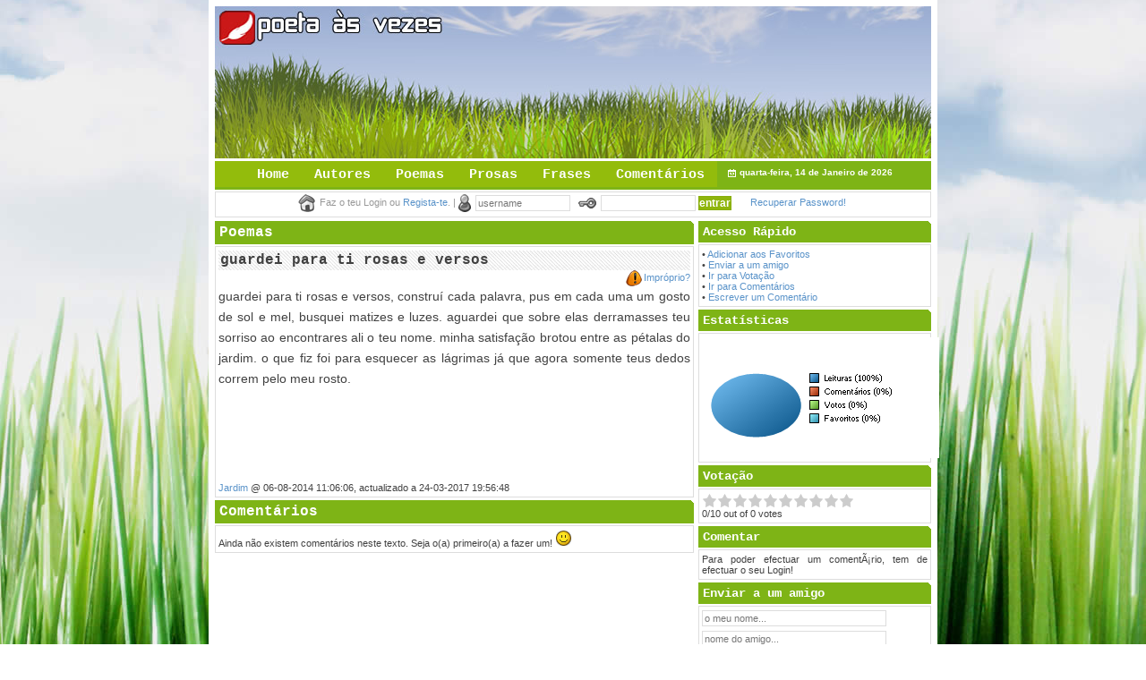

--- FILE ---
content_type: text/html; charset=utf-8
request_url: https://www.poetaasvezes.net/guardei-para-ti-rosas-e-versos-W5614.aspx
body_size: 25932
content:


<!DOCTYPE html PUBLIC "-//W3C//DTD XHTML 1.0 Transitional//EN" "http://www.w3.org/TR/xhtml1/DTD/xhtml1-transitional.dtd">

<html xmlns="http://www.w3.org/1999/xhtml" xml:lang="pt" lang="pt">
<head><title>
	guardei para ti rosas e versos | POETA Ã€S VEZES
</title><meta http-equiv="content-language" content="pt" /><meta http-equiv="content-type" content="text/html; charset=iso-8859-1" /><meta http-equiv="keywords" content="poesia, poemas, poema, pensamentos, poetas, poeta as vezes, poeta às vezes, prosas, prosa, frases, frase" /><meta http-equiv="description" content="Poesia é a arte de saber pintar por palavras o quadro do Mundo: poeta às vezes, um site de poesia, prosas, e frases de todos, para todos. Junte-se a nós!" /><meta http-equiv="robots" content="all" /><meta name="google-site-verification" content="sqEELEuq7cX7FBC_yr7tYbbYlmXBxP53RMUcbGnh9Kk" />
    <!-- no cache headers -->
    <meta http-equiv="Pragma" content="no-cache" /><meta http-equiv="Expires" content="-1" /><meta http-equiv="Cache-Control" content="no-cache" />
    <!-- end no cache headers --> 
    <link rel="shortcut icon" href="/favicon.ico" /><link rel="alternate" type="application/rss+xml" title="POETA ÀS VEZES RSS Feed" href="RSS.ashx" />
<script type="text/javascript" language="javascript">
    var oEditor; var ScrollBrowserOffset;
    function FCKeditor_OnComplete(editorInstance)
    {
        oEditor = FCKeditorAPI.GetInstance(editorInstance.Name);
    }
    
    function QuoteComment(CommentID, Author)
    {
        if(oEditor == null) 
        {            
            window.alert('Para poder efectuar um comentário, tem de efectuar o seu Login!');
            return;
        }
        var comment = document.getElementById(CommentID).innerHTML;
        oEditor.InsertHtml('[quote]<div class="BlockquoteContent">' + comment + '</div><div class="BlockquoteAuthor">' + Author + '</div>[/quote]');
        oEditor.Focus();
    }
    
    function CleanComment()
    {
        oEditor.StartEditor();
        oEditor.Focus();
    }
    
    function FocusEditor()
    {
        if(oEditor != null)
        {
            var objDiv = document.getElementById("CommentDiv");
            window.scroll(0, findYPos(objDiv));        
            oEditor.Focus();
        }
        else
            window.alert('Para poder efectuar um comentário, tem de efectuar o seu Login!');
    }
    function ScrollToComments()
    {  
        var objDiv = document.getElementById("divComments");
        window.scroll(0, findYPos(objDiv));        
    }
    function ScrollToVotes()
    {
        var objDiv = document.getElementById("VoteDiv");
        window.scroll(0, findYPos(objDiv));            
    }
    function ScrollToSendToFriend()
    {  
        var objDiv = document.getElementById("SendToFriendBox");
        window.scroll(0, findYPos(objDiv));        
    }    
    function ScrollToCommentID()
    {
        var Request = new Object();
        Request.QueryString = parseQueryString();
        
        var objDiv = document.getElementById('C' + Request.QueryString["c"]);
        
        if(objDiv != null)
            window.scroll(0, findYPos(objDiv) + ScrollBrowserOffset); 
    }    
    function VoteWork(idWork, RateValue)
    {
        if(oEditor == null) 
        {            
            window.alert('Para poder efectuar um comentário, tem de efectuar o seu Login!');
            return;
        }
        VoteWork2(idWork, RateValue);
    }
      
    function OnPageLoad()
    {   
        ScrollBrowserOffset = 0;        
        if(BrowserDetect.browser == 'Firefox') ScrollBrowserOffset = -70.0;
        ScrollToCommentID();
    }     
</script>


<script type="text/javascript" language="javascript" src="/websources/jscript.js"></script><script type="text/javascript" language="javascript" src="/websources/spam-bot-protector.js"></script><script type="text/javascript" language="javascript" src="/websources/previewbubble.js"></script><script type="text/javascript" language="javascript" src="/websources/prototype.js"></script><script type="text/javascript" language="javascript" src="/websources/scriptaculous.js?load=effects"></script><script type="text/javascript" language="javascript" src="/websources/starbox.js"></script><script type="text/javascript" language="javascript" src="/websources/HtmlProtector.js"></script><link rel="stylesheet" type="text/css" href="/websources/Starbox.css" /><link href="App_Themes/Outdoor/StyleSheet.css" type="text/css" rel="stylesheet" /></head>
<body id="ctl00_MasterPageBodyTag" onload="OnPageLoad()">
    <div id="fb-root"></div> 
    <script src="http://connect.facebook.net/pt_PT/all.js" type="text/javascript"></script>  
    <script type="text/javascript">
        FB.init({ status: true, cookie: true, xfbml: true });
    </script>
    <a id="TopPage"></a>
    <form name="aspnetForm" method="post" action="/guardei-para-ti-rosas-e-versos-W5614.aspx" id="aspnetForm">
<div>
<input type="hidden" name="__EVENTTARGET" id="__EVENTTARGET" value="" />
<input type="hidden" name="__EVENTARGUMENT" id="__EVENTARGUMENT" value="" />
<input type="hidden" name="__VIEWSTATE" id="__VIEWSTATE" value="/[base64]/[base64]" />
</div>

<script type="text/javascript">
//<![CDATA[
var theForm = document.forms['aspnetForm'];
if (!theForm) {
    theForm = document.aspnetForm;
}
function __doPostBack(eventTarget, eventArgument) {
    if (!theForm.onsubmit || (theForm.onsubmit() != false)) {
        theForm.__EVENTTARGET.value = eventTarget;
        theForm.__EVENTARGUMENT.value = eventArgument;
        theForm.submit();
    }
}
//]]>
</script>


<script src="/WebResource.axd?d=Su-A6qFbcNUBJuHsdGHk4mU3zaDxjVPkowtgEocvI6Ns_aeuPKS3z4CL0KSPHKkSZKxpOqbhSE1WseHdFW-pFUyWpgA1&amp;t=638250672092864286" type="text/javascript"></script>


<script src="/ScriptResource.axd?d=H9vTr-sy7AlmBOucS61NEr868bScCFZ6AE59sMmFLvjFebd3C68aQSOxsqIQbWXdE476qt2-6FK51CRn0FKNTSfmYQA4DFgNNPcNIF0NDpokEmlyNvX2B8GjwGOt5-CzsZHRNqdVXiHHej5SrCEbwUgMTWQ1&amp;t=3f4a792d" type="text/javascript"></script>
<script src="/ScriptResource.axd?d=sKlivG12FepCCS7F1Ccg2gf-PzfaStmwUo-2POX9YCdpMf0fxhgA_6toyrSlrtL-wuU87-aw-m_qRqAOnH0ihkaM8bBmTW7eKMp0opVmYr_zWf16j3KFzxEwNBmqCHTAQM9VjMkk29AJbbFmHsWiy6hDvvv5uWoiieTspGy_81TXM6rt0&amp;t=3f4a792d" type="text/javascript"></script>
<script src="websources/WebServiceMethods.js" type="text/javascript"></script>
<script src="websources/WebServices.asmx/js" type="text/javascript"></script>
<div>

	<input type="hidden" name="__VIEWSTATEGENERATOR" id="__VIEWSTATEGENERATOR" value="EA7A0EB9" />
</div>
        <script type="text/javascript">
//<![CDATA[
Sys.WebForms.PageRequestManager._initialize('ctl00$MasterScriptManager', document.getElementById('aspnetForm'));
Sys.WebForms.PageRequestManager.getInstance()._updateControls(['tctl00$mainContent$UpdatePanel1'], [], [], 90);
//]]>
</script>
    
        
        <script type="text/javascript" language="javascript">
            Sys.WebForms.PageRequestManager.getInstance().add_endRequest(EndRequestHandler);
            function EndRequestHandler(sender, args)
            {
               if (args.get_error() != undefined && args.get_error().httpStatusCode == '500')
               {
                   var errorMessage = args.get_error().message
                   args.set_errorHandled(true);                   
                   //$get('AlertMessage').innerHTML = '"' + errorMessage + '" ' + 'Please try again.';
                   //window.alert(errorMessage);
               }

            }
        </script>       
        
        <div id="wrap">
            <div id="header"><!-- header :: begin -->
	            <a id="ctl00_lnkHome" title="Home" href="Default.aspx"><img id="ctl00_headerImage" src="App_Themes/Outdoor/Images/header.jpg" alt="" style="border-width:0px;" /></a>
	        </div><!-- header :: end -->
	        	        
  	        <div id="menu"><!-- menu :: begin -->
                <ul>
                    <li>&nbsp;</li>
                    <li id="ctl00_liHome">
                        <a id="ctl00_mbHome" title="Home" href="Default.aspx">Home</a>
                    </li>
                    <li id="ctl00_liAutores">
                        <a id="ctl00_mbAutores" title="Autores" href="Autores.aspx">Autores</a>
                    </li>
                    <li id="ctl00_liPoemas">
                        <a id="ctl00_mbPoemas" title="Poemas" href="Poemas.aspx">Poemas</a>
                    </li>
                    <li id="ctl00_liProsas">
                        <a id="ctl00_mbProsas" title="Prosas" href="Prosas.aspx">Prosas</a>
                    </li>
                    <li id="ctl00_liFrases">
                        <a id="ctl00_mbFrases" title="Frases" href="Frases.aspx">Frases</a>
                    </li>
                    <li id="ctl00_liComentarios">
                        <a id="ctl00_mbComentarios" title="Comentários" href="Comentarios.aspx">Comentários</a>
                    </li>
                    <!--<li id="ctl00_liForum">
                        <a id="ctl00_mbForum" title="Fórum" href="Forum.aspx">Fórum</a>
                    </li>-->	
                    <li class="menu_data">
                        <img id="ctl00_IcnDate" class="Icn" src="App_Themes/Outdoor/Images/icn-date.gif" alt="" style="border-width:0px;" />
                        quarta-feira, 14 de Janeiro de 2026
                    </li>
                </ul>
	        </div><!-- menu :: end -->	
	        
	        <!-- login -->
            <div id="login" class="login" onmouseout="javascript:this.className='login';" onmouseover="javascript:this.className='loginHover';"> 
                <div id="ctl00_PanelLoginFalse">
	
                    <img id="ctl00_IcnHome" class="Icn" src="App_Themes/Outdoor/Images/icn-home.gif" alt="" style="border-width:0px;" />
                    Faz o teu Login ou <a id="ctl00_lnkRegister" title="Regista-te" href="Registar.aspx">Regista-te</a>. | 
                    <img id="ctl00_IcnUserRegister" class="Icn" src="App_Themes/Outdoor/Images/icn-user.gif" alt="" style="border-width:0px;" /> <input name="ctl00$txtUsername" type="text" value="username" id="ctl00_txtUsername" title="username" class="textbox" onclick="this.focus();" onfocus="if(this.value == 'username' || this.value == 'LOGIN ERRADO') this.value='';" />
                    &nbsp;&nbsp;<img id="ctl00_IcnUserPassword" class="Icn" src="App_Themes/Outdoor/Images/icn-password.gif" alt="" style="border-width:0px;" /> <input name="ctl00$txtPassword" type="password" id="ctl00_txtPassword" title="password" class="textbox" onclick="this.focus();" />
                    <input type="submit" name="ctl00$btnLogin" value="entrar" id="ctl00_btnLogin" title="entrar" class="button" />&nbsp;&nbsp;&nbsp;&nbsp;&nbsp;&nbsp;&nbsp;<a href="/Password.aspx" title="Recuperar Password" >Recuperar Password!</a>
                
</div> 
                                 
            </div>		        
	        
	        
    
    
    <!-- :::::::::::::::::::::::::::::::::::::::::::::::::::::::::::::::::::::::::::::::::::::::::::::::::::: -->
    
    <div id="ctl00_mainContent_PanelWorksShow">
	
        <div id="main"><!-- main :: begin -->
        
            <div class="ContentTitle">Poemas</div>
            <div class="Content" onmouseout="javascript:this.className='Content';" onmouseover="javascript:this.className='ContentHover';">                   
                <div class="ContentTitleSub">guardei para ti rosas e versos</div>
                <div style="text-align:right;">
                    
                    <img src="/picture_library/icn-warning.gif" alt="" title="Aviso!" class="Icn" /><a id="ctl00_mainContent_lnkWorkWarning" title="Relatório de Trabalho Impróprio" href="Contactos.aspx?w=5614">Impróprio?</a>
                </div>                
                <div class="WorkText">
                    
                        guardei para ti rosas e versos, construí cada palavra, pus em cada uma um gosto de sol e mel, busquei matizes e luzes. aguardei que sobre elas derramasses teu sorriso ao encontrares ali o teu nome. minha satisfação brotou entre as pétalas do jardim. o que fiz foi para esquecer as lágrimas já que agora somente teus dedos correm pelo meu rosto.<br/><br/><br/><br/><br/>
                    
                </div>
                <div>&nbsp;</div>
                <div><a href=" /Jardim.aspx" title="Ver Perfil" >Jardim</a> @ 06-08-2014 11:06:06, actualizado a 24-03-2017 19:56:48</div>
            </div>           
            
            <div id="divComments" class="ContentTitle">Comentários</div>
            <div class="Content" onmouseout="javascript:this.className='Content';" onmouseover="javascript:this.className='ContentHover';">                     
                <div id="ctl00_mainContent_UpdatePanel1">
		                  
	</div>              
                                        
                                <table>                                  
                            </table>
                        <div></div>            
                        Ainda n&atilde;o existem coment&aacute;rios neste texto. Seja o(a) primeiro(a) a fazer um! <img src="/picture_library/smiles/smiley-smile.gif" alt="" title="" />
                   
                <div id="ctl00_mainContent_UpdateProgress1" style="display:none;">
		
                        <div><img src="picture_library/icn-loading1.gif" class="Icn" alt="loading..." />A processar...</div>
                    
	</div>               
            </div>
        </div><!-- main :: end -->
        
        <div id="sidebar"><!-- sidebar :: begin -->
            <div class="ContentTitle2">Acesso Rápido</div>
            <div class="Content" onmouseout="javascript:this.className='Content';" onmouseover="javascript:this.className='ContentHover';">                                      
                <div id="ctl00_mainContent_PanelAddWorkToFavorite">
		
                    &#8226; <span class="Link" onmouseout="javascript:this.className='Link';" onmouseover="javascript:this.className='LinkOver';" onclick="AddWorkToFavorites('5614', 'AddWorkToFavoritesStatus');" title="Adicionar aos Favoritos">Adicionar aos Favoritos</span> <span id="AddWorkToFavoritesStatus"></span>
                
	</div>                
                <div>&#8226; <span class="Link" onmouseout="javascript:this.className='Link';" onmouseover="javascript:this.className='LinkOver';" onclick="ScrollToSendToFriend();" title="Enviar a um amigo">Enviar a um amigo</span></div>
                <div>&#8226; <span class="Link" onmouseout="javascript:this.className='Link';" onmouseover="javascript:this.className='LinkOver';" onclick="ScrollToVotes();" title="Ir para Votação">Ir para Votação</span> </div>
                <div>&#8226; <span class="Link" onmouseout="javascript:this.className='Link';" onmouseover="javascript:this.className='LinkOver';" onclick="ScrollToComments();" title="Ir para Comentários">Ir para Comentários</span></div>
                <div>&#8226; <span class="Link" onmouseout="javascript:this.className='Link';" onmouseover="javascript:this.className='LinkOver';" onclick="FocusEditor();" title="Escrever um Comentário">Escrever um Comentário</span></div>                       
            </div>
            
            <div class="ContentTitle2">Estatísticas</div>
            <div class="Content" onmouseout="javascript:this.className='Content';" onmouseover="javascript:this.className='ContentHover';">                                      
                <div id="ctl00_mainContent_PanelChart">
		<img src='webchart_image_processor.aspx?id=f9ea1014-2bde-4408-b89a-3ccdc96c8e12' border='0'></img><br>
	</div>                
            </div>       
            
            <div id="VoteDiv" class="ContentTitle2">Votação</div>
            <div class="Content" onmouseout="javascript:this.className='Content';" onmouseover="javascript:this.className='ContentHover';">                                      
                <span id="divStarbox"></span><script language="javascript" type="text/javascript">new Starbox('divStarbox', 0, { rated: 0, rerate: false, max: 10, stars: 10, buttons: 20, total: 0, indicator: '#{average}/#{max} out of #{total} votes', ghosting: true, onRate: function(element, info) { VoteWork(5614, info.rated.toFixed(2)); var indicator = element.down('.indicator'); var restore = indicator.innerHTML; indicator.update('You rated ' + info.rated.toFixed(2)); window.setTimeout(function() { indicator.update(restore) }, 3000); new Effect.Highlight(indicator); } });</script>               
            </div>                  
            
            <div id="CommentDiv" class="ContentTitle2">Comentar</div>
            <div class="Content" onmouseout="javascript:this.className='Content';" onmouseover="javascript:this.className='ContentHover';">                                      
                Para poder efectuar um comentÃ¡rio, tem de efectuar o seu Login!
                
            </div>         
            
            <div id="SendToFriendBox" class="ContentTitle2">Enviar a um amigo</div>
            <div class="Content" onmouseout="javascript:this.className='Content';" onmouseover="javascript:this.className='ContentHover';">                                      
                <div style="margin-bottom:5px;"><input id="txtMyName" class="text" type="text" onclick="if(this.value == 'o meu nome...') this.value = ''; this.focus();" value="o meu nome..." /></div>
                <div style="margin-bottom:5px;"><input id="txtFriendName" class="text" type="text" onclick="if(this.value == 'nome do amigo...') this.value = ''; this.focus();" value="nome do amigo..." /></div>
                <div style="margin-bottom:5px;"><input id="txtFriendEmail" class="text" type="text" onclick="if(this.value == 'e-mail do amigo...') this.value = ''; this.focus();" value="e-mail do amigo..." /></div>
                <div style="margin-bottom:5px;"><input type="button" onclick="SendWorkToFriend('5614', document.getElementById('txtMyName').value, document.getElementById('txtFriendName').value, document.getElementById('txtFriendEmail').value, 'SendToFriendStatus');" class="button" value="Enviar" title="Enviar" /> <span id="SendToFriendStatus"></span></div>
            </div>                   
        </div><!-- sidebar :: end -->    
    
</div> 

	        
	        <!-- footer -->
	        <div id="footer">
                <img src="picture_library/spacer.gif" width="1" height="1" alt="" />	            
	            <div class="footerOptions">
                    <img id="ctl00_IcnBack" title="Retroceder" class="Icn" src="App_Themes/Outdoor/Images/icn-back.gif" alt="" style="border-width:0px;" />&nbsp;<a id="ctl00_lnkBack" title="RETROCEDER" href="javascript:history.back();">RETROCEDER</a>&nbsp;
                    <img id="ctl00_IcnPrint" title="Imprimir" class="Icn" src="App_Themes/Outdoor/Images/icn-print.gif" alt="" style="border-width:0px;" />&nbsp;<a id="ctl00_lnkPrint" title="IMPRIMIR" href="javascript:window.print();">IMPRIMIR</a>&nbsp;
                    <img id="ctl00_IcnTop" title="Topo" class="Icn" src="App_Themes/Outdoor/Images/icn-top.gif" alt="" style="border-width:0px;" />&nbsp;<span onclick="ScrollToTop();" class="Link" onmouseout="javascript:this.className='Link';" onmouseover="javascript:this.className='LinkOver';" title="TOPO">TOPO</span>&nbsp;
                </div>
	            <div class="footerAbout">poeta &agrave;s vezes: 
                    <a id="ctl00_lnkProject" title="projecto" href="Projecto.aspx">projecto</a> | 
                    <a id="ctl00_lnkSkins" title="skins" href="Skins.aspx">skins</a> | 
                    <a id="ctl00_lnkContacts" title="contactos" href="Contactos.aspx">contactos</a> |
                    <a id="ctl00_lnkHelp" title="ajuda" href="Ajuda.aspx">ajuda</a><a href="#"></a> |
                    <a id="ctl00_lnkPolicyPrivacy" title="política de privacidade" href="PoliticaDePrivacidade.aspx">política de privacidade</a>                    
                    <!-- Begin Motigo Webstats counter code -->
					
					<!-- End Motigo Webstats counter code -->
                </div>
	            <div>
                    &copy; Copyright 2002 - 2026. Todos os Direitos sobre os Textos Reservados aos Autores.  
                    <div>Esta página demorou 0,203 segundos a ser gerada.</div>
                </div>
	        </div>                	        
        </div>
        
        <div style="background-color:#FFFFFF;" id="AlertMessage"></div>       
        
    

<script type="text/javascript">
//<![CDATA[
Sys.Application.initialize();
Sys.Application.add_init(function() {
    $create(Sys.UI._UpdateProgress, {"associatedUpdatePanelId":"ctl00_mainContent_UpdatePanel1","displayAfter":500,"dynamicLayout":true}, null, null, $get("ctl00_mainContent_UpdateProgress1"));
});
//]]>
</script>
</form>
    <script type="text/javascript">
        var gaJsHost = (("https:" == document.location.protocol) ? "https://ssl." : "http://www.");
        document.write(unescape("%3Cscript src='" + gaJsHost + "google-analytics.com/ga.js' type='text/javascript'%3E%3C/script%3E"));
    </script>
    <script type="text/javascript">
        var pageTracker = _gat._getTracker("UA-836554-1");
        pageTracker._initData();
        pageTracker._trackPageview();
    </script>     
     
</body>
</html>


--- FILE ---
content_type: text/css
request_url: https://www.poetaasvezes.net/websources/Starbox.css
body_size: 1219
content:
/* Starbox.css 
   Part of http://www.nickstakenburg.com/projects/starbox/
*/

.starbox .stars { background: #cccccc; }
.starbox .rated .stars { background: #dcdcdc; }
.starbox .rated .hover .stars { background: #cccccc; }
.starbox .colorbar { background: #1e90ff; }
.starbox .hover .colorbar { background: #ffcc1c; }
.starbox .rated .colorbar { background: #64b2ff; }
.starbox .rated .hover .colorbar { background: #1e90ff; }
.starbox .ghost { background: #a1a1a1; }
.starbox .indicator { clear: both; }

.starbox .dotted .stars,
.starbox .dotted .hover .stars,
.starbox .dotted .rated .stars, 
.starbox .dotted .rated .hover .stars { background: url(ImagesStarbox/starbox/background_dotted.gif) top left repeat-x; }
.starbox .dotted .colorbar,
.starbox .dotted .hover .colorbar,
.starbox .dotted .rated .colorbar, 
.starbox .dotted .rated .hover .colorbar { background: #000000; }
.starbox .dotted .ghost { background: #666666; }

.starbox .pointy .colorbar { background: #ffcc1c; }
.starbox .pointy .hover .colorbar { background: #ff9231; }

.starbox .inverse .stars { float: right; }
.starbox .inverse .indicator { clear: both; display: block; text-align: right; }

--- FILE ---
content_type: text/css
request_url: https://www.poetaasvezes.net/App_Themes/Outdoor/StyleSheet.css
body_size: 7288
content:
/********************************************
   HTML GENERAL ELEMENTS
********************************************/
body
{
    padding: 0px 0px 0px 0px; margin: 0px 0px 0px 0px;  
    background: #FFFFFF url(Images/background.jpg) bottom center repeat-y fixed;
}
code 
{
  	margin: 5px 0; padding: 10px; text-align: left; display: block; overflow: auto;  
  	/* white-space: pre; */ border: 1px solid #F4F3EC; background: #FAFAE7;  
}
acronym { cursor: help; border-bottom: 1px dashed #777; }
blockquote { }
img { padding: 0px; border:0px; }
img.float-right { margin: 2px 0px 2px 2px; float:right;}
img.float-left { margin: 2px 2px 2px 0px; float:left;}

table {	border-collapse: collapse; margin: 0px; width:100%; }
th strong {color: #fff; }
th { padding:2px; background-color:#D1CEC1; }
td, th { padding:2px; border-left: 1px solid #fff; border-bottom: 1px solid #fff; text-align:left; vertical-align:top;}
td.first, th.first { border-left: 0px; }
tr.row-a {background: #F5F5F5; }
tr.row-b {background: #EFEFEF; }
tr.row-c {background: #FFFFFF; font-weight:bold; }

/********************************************
   FONTS
********************************************/
body, html {font-family: "Trebuchet MS", Arial, Tahoma, Verdana;}
body, html {font-size:11px; }

#menu { font-family:"Courier New", Courier, monospace; font-size:15px; font-weight:bold;}
#menu li.menu_data {font-size:10px; font-family: "Trebuchet MS", Arial, Tahoma, Verdana;}

code { font: 500 1em/1.5em 'Lucida Console', 'courier new', monospace; }
blockquote{font: bold 1.3em/1.5em 'Trebuchet MS', Tahoma, Sans-serif; }
input, textarea, select, option {font: normal 1em Verdana, sans-serif; }
input.button {font: bold 12px Arial, Sans-serif;}

.ContentTitle, .ContentTitle2 {font-family:"Courier New", Courier, Verdana; }
.ContentTitle {font-size:16px; font-weight:bold;}
.ContentTitle2 {font-size:14px; font-weight:bold;}
.ContentTitleSub, .ContentTitleSub2 {font-family:"Courier New", Courier, monospace; font-weight:bold; }
.ContentTitleSub {font-size:16px;}
.ContentTitleSub2 {font-size:12px;}

.WorkText { font-size:14px; line-height:23px;}

/********************************************
   LINKS
********************************************/
a, a:visited, a:hover, .Link, .LinkOver {background: inherit; cursor:pointer;}
a, a:visited, .Link { color: #5A93C9; text-decoration: none; }
a:hover, .LinkOver { color: #88ac0b; text-decoration: underline; }

/********************************************
   LAYOUT - CONTENT
********************************************/
.Avatar{ border: dashed 0px #9F9F9F; width: 80px; height: 80px; }
.Icn {vertical-align:middle;width:auto; height:auto; margin-right:2px;}
.IcnRegister {color:#5A93C9; font-size:12px; margin-left:1px;}

/* Blockquote */
.Blockquote {background-color:#F5F5F5;}
.BlockquoteContent {background-color:#F5F5F5;}
.BlockquoteAuthor {background-color:#F5F5F5;}

/* Article */
.Content{}
.Content, .ContentHover
{
    text-align:justify;	font-weight:normal; padding: 4px 3px 4px 3px; margin-bottom:3px;
}
.Content         {border: 1px solid #DDDDDD; color: #414141;}
.ContentHover    {border: 1px solid #7EB416; color: #414141;}
.ContentTitle, .ContentTitle2 
{ 
    background-color: #7EB416; background-image: url(Images/icn-corner.gif); background-position: top right;
    background-repeat:no-repeat; color:#FFFFFF; padding: 4px 3px 4px 5px; margin-bottom:2px; 
}
.ContentTitleSub
{
	color: #414141;	font-weight:bold; background-image:url(Images/bg-subtitle.jpg);
	padding: 2px 2px 2px 2px; display:block; 
}
.ContentTitleSub2 
{
	color: #414141;	font-weight:bold; background-image:url(Images/bg-subtitle.jpg);
	padding: 2px 2px 2px 2px; display:block; 
}

/********************************************
   LAYOUT - FORM ELEMENTS
********************************************/
label {	display:block; font-weight:bold; margin:5px 0; }
input { width:200px; }
textarea { width:350px; height:100px; display:block;}
input, textarea, select, checkbox{ border:1px solid #DDDDDD; color:#777; vertical-align:middle; padding:2px;}
input.button 
{ 
    margin:0; color: #FFFFFF; cursor:pointer; padding:0px; width:auto;
    background: #8EB50C; border: 1px solid #88AD0C; vertical-align:middle;
}
input.checkbox, input.radio { width:auto; border: 0px;}

input.textbox1 { width:184px;}
.friend input.text { width: 200px; margin-left:5px; margin-bottom:2px; }
#login input { width: 100px; }
#login input.button { width:auto; }
#register input { width: 170px; }
#register textarea { width:220px; height:40px;}
#register input.button { width:350px; }
#register .ValidatorInput{font-size:15px; }
#register .captcha input {width:80px; margin-top:5px;}

/********************************************
   LAYOUT - PAGES
********************************************/
#wrap
{
    background-color: #FFFFFF; margin: 0px auto 0px auto; padding: 7px;
}

#wrap, #mainAlone { width: 800px; }
#main { width: 535px; }
#sidebar { width: 260px; }

#main, #mainAlone { float: left; display: inline; position: relative; }

#sidebar { float: right; position: relative; }

#header { height: 170px; margin-bottom: 2px; }

/* login :: begin */
.login, .loginHover { margin: 2px 0px 4px 0px; padding: 2px 5px 5px 2px; position:relative; text-align:center;}
.login { border: 1px solid #DDDDDD; color: #999999;}
.loginHover{ border: 1px solid #7EB416; color: #414141; }
/* login :: end */

/* menu :: begin */
#menu, #menu li.menu_data { background: #7EB416; }
#menu { border-bottom-color: #7EB416; }
#menu
{
    clear: both; width: 100%; height: 30px; margin: 3px 0px 2px 0px;
    border-bottom-width: 2px; border-bottom-style: solid;
}
#menu ul { margin: 0; padding: 0; list-style: none; }
#menu li { background: #93BC0C; padding: 7px 12px 5px 12px; float: left; }
#menu, #menu li.menu_data, #menu li, #menu li a { color: #FFFFFF; } /* item inactivo */
#menu li.active, #menu li.active a, #menu li.active a:hover /* item activo */
{
    background: #8EB61F url(Images/menu-arrow.gif) no-repeat center top;
    color: #FFFFFF; font-weight: bold; padding: 7px 2px 5px 2px;
}
#menu li a { font-weight: bold; background:inherit; text-decoration: none; padding: 2px; }
#menu li a:hover  /* item com o rato por cima */
{
    color: #FFFFFF; background: #8EB61F; padding: 2px;
}
#menu img { float: left; margin: 2px 4px 0px 0px; }
/* menu :: end */

/* footer :: begin */
#footer
{
    clear: both; border-top-style: solid; border-top-width: 0px; border-top-color: #CCCCCC;
    text-align: center; padding-bottom: 10px; display: block;
}
.footerAbout
{
    background-color: #F1F1EF; color: #666666; border-bottom: #D2CFC1 2px solid; border-top: #D2CFC1 2px solid;
    margin-top: 8px; margin-bottom: 8px; text-align: left; padding: 2px;
}
.footerOptions, .footerAbout { text-align: left;}
/* footer :: begin */


/********************************************
   PRINT
********************************************/
@media print
{
    #header {display: none; }
    #menu   {display: none; }
    #login  {display: none; }
    #sidebar{display: none; }
    #footer {display: none; }
}

--- FILE ---
content_type: application/javascript
request_url: https://www.poetaasvezes.net/websources/jscript.js
body_size: 4527
content:
//http://www.websolutions.pt/
function ShowHideObject(obj)
{
    var state = document.getElementById(obj).style.visibility;    
    if(state == '' || state == 'visible')
    {
        document.getElementById(obj).style.visibility = 'hidden';        
        document.getElementById(obj).style.display = 'none';
    }
    else
    {
        document.getElementById(obj).style.visibility = 'visible';
        document.getElementById(obj).style.display = 'block';
    }

}

//http://www.webtoolkit.info/
function trim(str, chars) 
{
    return ltrim(rtrim(str, chars), chars);
}

function ltrim(str, chars) 
{
    chars = chars || "\\s";
    return str.replace(new RegExp("^[" + chars + "]+", "g"), "");
}

function rtrim(str, chars) 
{
    chars = chars || "\\s";
    return str.replace(new RegExp("[" + chars + "]+$", "g"), "");
}

//http://jlcoady.net/archive/2007/03/30/fckeditor-work-inside-updatepanel
function FCKUpdateLinkedField(id)
{
    try
    {
        if(typeof(FCKeditorAPI) == "object")
        {
            FCKeditorAPI.GetInstance(id).UpdateLinkedField();
        }
    }
    catch(err)
    {
    }
}

//http://www.websolutions.pt/
function findYPos(obj) 
{
    var curleft = curtop = 0;
    if (obj.offsetParent) {
	    do {
		    curleft += obj.offsetLeft;
		    curtop += obj.offsetTop;
	    } while (obj = obj.offsetParent);
    }
    //return [curleft,curtop];
    return curtop;
}

function urlDecode(s)
{
    return unescape(s.replace("+", " "));
}

function parseQueryString()
{
    var obj = new Object();

    var nvpairs = location.search.toLowerCase().substring(1).split("&");
    
    for (var idx = 0; idx < nvpairs.length; idx++)
    {
        var tokens = nvpairs[idx].split("=");
        obj[urlDecode(tokens[0])] = tokens.length == 2 ? urlDecode(tokens[1]) : undefined;
    }    
    return obj;
}

//http://www.websolutions.pt/
function ScrollToTop()
{  
    window.scroll(0, 0);        
}

/*
 * Credits of BrowserDetect: http://www.quirksmode.org/js/detect.html
 */
var BrowserDetect = {
	init: function () {
		this.browser = this.searchString(this.dataBrowser) || "An unknown browser";
		this.version = this.searchVersion(navigator.userAgent)
			|| this.searchVersion(navigator.appVersion)
			|| "an unknown version";
		this.OS = this.searchString(this.dataOS) || "an unknown OS";
	},
	searchString: function (data) {
		for (var i=0;i<data.length;i++)	{
			var dataString = data[i].string;
			var dataProp = data[i].prop;
			this.versionSearchString = data[i].versionSearch || data[i].identity;
			if (dataString) {
				if (dataString.indexOf(data[i].subString) != -1)
					return data[i].identity;
			}
			else if (dataProp)
				return data[i].identity;
		}
	},
	searchVersion: function (dataString) {
		var index = dataString.indexOf(this.versionSearchString);
		if (index == -1) return;
		return parseFloat(dataString.substring(index+this.versionSearchString.length+1));
	},
	dataBrowser: [
		{ 	string: navigator.userAgent,
			subString: "OmniWeb",
			versionSearch: "OmniWeb/",
			identity: "OmniWeb"
		},
		{
			string: navigator.vendor,
			subString: "Apple",
			identity: "Safari"
		},
		{
			prop: window.opera,
			identity: "Opera"
		},
		{
			string: navigator.vendor,
			subString: "iCab",
			identity: "iCab"
		},
		{
			string: navigator.vendor,
			subString: "KDE",
			identity: "Konqueror"
		},
		{
			string: navigator.userAgent,
			subString: "Firefox",
			identity: "Firefox"
		},
		{
			string: navigator.vendor,
			subString: "Camino",
			identity: "Camino"
		},
		{		// for newer Netscapes (6+)
			string: navigator.userAgent,
			subString: "Netscape",
			identity: "Netscape"
		},
		{
			string: navigator.userAgent,
			subString: "MSIE",
			identity: "Explorer",
			versionSearch: "MSIE"
		},
		{
			string: navigator.userAgent,
			subString: "Gecko",
			identity: "Mozilla",
			versionSearch: "rv"
		},
		{ 		// for older Netscapes (4-)
			string: navigator.userAgent,
			subString: "Mozilla",
			identity: "Netscape",
			versionSearch: "Mozilla"
		}
	],
	dataOS : [
		{
			string: navigator.platform,
			subString: "Win",
			identity: "Windows"
		},
		{
			string: navigator.platform,
			subString: "Mac",
			identity: "Mac"
		},
		{
			string: navigator.platform,
			subString: "Linux",
			identity: "Linux"
		}
	]

};
BrowserDetect.init();

--- FILE ---
content_type: application/javascript
request_url: https://www.poetaasvezes.net/websources/starbox.js
body_size: 13682
content:
//  Starbox 0.3.0.4 - 17-12-2007

//  Copyright (c) 2007 Nick Stakenburg (http://www.nickstakenburg.com)
//
//  Permission is hereby granted, free of charge, to any person obtaining
//  a copy of this software and associated documentation files (the
//  "Software"), to deal in the Software without restriction, including
//  without limitation the rights to use, copy, modify, merge, publish,
//  distribute, sublicense, and/or sell copies of the Software, and to
//  permit persons to whom the Software is furnished to do so, subject to
//  the following conditions:
//
//  The above copyright notice and this permission notice shall be
//  included in all copies or substantial portions of the Software.
//
//  THE SOFTWARE IS PROVIDED "AS IS", WITHOUT WARRANTY OF ANY KIND,
//  EXPRESS OR IMPLIED, INCLUDING BUT NOT LIMITED TO THE WARRANTIES OF
//  MERCHANTABILITY, FITNESS FOR A PARTICULAR PURPOSE AND NONINFRINGEMENT.
//  IN NO EVENT SHALL THE AUTHORS OR COPYRIGHT HOLDERS BE LIABLE FOR ANY
//  CLAIM, DAMAGES OR OTHER LIABILITY, WHETHER IN AN ACTION OF CONTRACT,
//  TORT OR OTHERWISE, ARISING FROM, OUT OF OR IN CONNECTION WITH THE
//  SOFTWARE OR THE USE OR OTHER DEALINGS IN THE SOFTWARE.

//  More information on this project:
//  http://www.nickstakenburg.com/projects/starbox/

var Starboxes = {
  // Configuration for all starboxes
  inverse: false,
  locked: false,
  onRate: Prototype.emptyFunction,
  overlayImages: '../picture_library/starbox/', // relative to starbox.js
  overlay: 'default.png',
  rerate: false,

  REQUIRED_Prototype: '1.6.0',
  REQUIRED_Scriptaculous: '1.8.0',

  load: function() {
    this.require('Prototype');
    var srcMatch = /starbox\.js$/;
    this.imageSource = (($$("head script[src]").find(function(s) {
      return s.src.match(srcMatch);
    }) || {}).src || '').replace(srcMatch, '') + this.overlayImages;
  },

  require: function(library) {
    if ((typeof window[library] == 'undefined') ||
      (this.convertVersionString(window[library].Version) < this.convertVersionString(this['REQUIRED_' + library])))
      throw('Starbox requires ' + library + ' >= ' + this['REQUIRED_' + library]);
  },

  convertVersionString: function(versionString) {
    var r = versionString.split('.');
    return parseInt(r[0])*100000 + parseInt(r[1])*1000 + parseInt(r[2]);
  },

  fixIE: (function(agent) {
    var version = new RegExp('MSIE ([\\d.]+)').exec(agent);
    return version ? (parseFloat(version[1]) <= 6) : false;
  })(navigator.userAgent),

  imagecache: [],
  cacheImage: function(imageInfo) {
    if(!this.getCachedImage(imageInfo.src)) this.imagecache.push(imageInfo);
    return imageInfo;
  },

  getCachedImage: function(src) {
    return this.imagecache.find(function(imageInfo) { return imageInfo.src == src });
  },

  // speed up the initial load of the page by building in batches
  // images are cached to to minimize requests
  buildQueue: [],
  queueBuild: function(starbox) {
    this.buildQueue.push(starbox);
  },

  processBuildQueue: function() {
    // on empty queue, stop loading as batches
    if (!this.buildQueue[0]) { this.batchLoading = true; return; }
    this.cacheBuildBatch(this.buildQueue[0]);
  },

  cacheBuildBatch: function(starbox) {
    var set = [];
    var overlay = starbox.options.overlay;
    var imageInfo = this.getCachedImage(overlay);

    // create a batch based on images with the same overlay
    this.buildQueue.each(function(s) {
      if (s.options.overlay == overlay) {
        set.push(s);
        this.buildQueue = this.buildQueue.without(s);
      }
    }.bind(this));

    if (!imageInfo) {
      var starImage = new Image();
      starImage.onload=function() {
        var imageInfo = this.cacheImage({ src: overlay, height: starImage.height,
          width: starImage.width, fullsrc: starImage.src });
        this.buildBatch(set, imageInfo);
      }.bind(this);
      starImage.src = Starboxes.imageSource + overlay;
    }
    else { this.buildBatch(set, imageInfo); }
  },

  buildBatch: function(set, imageInfo) {
    set.each(function(s) {
      s.imageInfo = imageInfo;
      s.build();
    });
    this.processBuildQueue();
  }
};
Starboxes.load();
document.observe('dom:loaded', Starboxes.processBuildQueue.bind(Starboxes));

var Starbox = Class.create({
  initialize: function(element, average) {
    this.element = $(element),
    this.average = average;

    this.options = Object.extend({
      buttons: 5,
      className : 'default',
      color: false,
      duration: 0.6,
      effect: { mouseover: false , mouseout: (window.Effect && Effect.Morph) },
      hoverColor: false,
      hoverClass: 'hover',
      ghostColor: false,
      ghosting: false,
      ratedClass: 'rated',
      identity: false,
      indicator: false,
      inverse: Starboxes.inverse,
      locked: false,
      max: 5,
      onRate: Starboxes.onRate,
      rerate: Starboxes.rerate,
      rated: false,
      overlay: Starboxes.overlay,
      stars: 5,
      total : 0
    }, arguments[2] || {});

    this.rated = this.options.rated;
    this.total = this.options.total;
    this.locked =  this.options.locked || (this.rated && !this.options.rerate);

    if (this.options.effect && (this.options.effect.mouseover || this.options.effect.mouseout))
      Starboxes.require('Scriptaculous');

    Starboxes.queueBuild(this);
    if (Starboxes.batchLoading) Starboxes.processBuildQueue();
  },

  enable: function() {
    if (!Prototype.Browser.IE) {
      this.onMouseout = this.onMouseout.wrap(function(proceed, event) {
        var rel = event.relatedTarget, cur = event.currentTarget;
        if (rel && rel.nodeType == Node.TEXT_NODE) rel = rel.parentNode;
        if (rel && rel != cur && !(rel.descendantOf(cur)))
          proceed(event);
      });
    }

    $w('mouseout mouseover click').each(function(e) {
      var E = e.capitalize();
      this['on' + E + '_cached'] = this['on' + E].bindAsEventListener(this);
      this.starbar.observe(e, this['on' + E + '_cached']);
    }.bind(this));

    this.buttons.invoke('setStyle', { cursor: 'pointer' });
  },

  disable: function() {
    $w('mouseover mouseout click').each(function(e) {
      this.starbar.stopObserving(e, this['on' + e.capitalize() + '_cached']);
    }.bind(this));

    this.buttons.invoke('setStyle', { cursor: 'auto' });
  },

  build: function() {
    this.starWidth = this.imageInfo.width;
    this.starHeight = this.imageInfo.height;
    this.starSrc = this.imageInfo.fullsrc;
    this.boxWidth = this.starWidth * this.options.stars;
    this.buttonWidth = this.boxWidth / this.options.buttons;
    this.buttonRating = this.options.max / this.options.buttons;

    if(this.options.effect) {
      this.zeroPosition = this.getBarPosition(0);
      this.maxPosition = this.getBarPosition(this.options.max);
    }

    var styles = {
      absolute: { position: 'absolute', top: 0, left: 0, width: this.boxWidth + 'px', height: this.starHeight + 'px' },
      base: { position: 'relative', width: this.boxWidth + 'px', height: this.starHeight + 'px' },
      star: { position: 'absolute', top: 0, left: 0, width: this.starWidth + 'px', height: this.starHeight + 'px' }
    };

    this.element.addClassName('starbox');
    this.container = new Element('div', { 'class': this.options.className || '' }).setStyle({ position: 'relative' });

    this.status = this.container.appendChild(new Element('div'));
    if (this.rated) this.status.addClassName('rated');
    if (this.locked) this.status.addClassName('locked');

    this.hover = this.status.appendChild(new Element('div'));
    this.wrapper = this.hover.appendChild(new Element('div', { 'class': 'stars' }));
    this.wrapper.setStyle(Object.extend({ overflow: 'hidden' }, styles.base));

    if (this.options.ghosting) {
      this.ghost = this.wrapper.appendChild(new Element('div', { 'class': 'ghost' }).setStyle(styles.absolute));
      if (this.options.ghostColor) this.ghost.setStyle({ background: this.options.ghostColor });
      if (this.options.effect) this.ghost.scope = this.ghost.identify();
      this.setBarPosition(this.ghost, this.average, (window.Effect && Effect.Morph));
    }

    this.colorbar = this.wrapper.appendChild(new Element('div', { 'class': 'colorbar' }).setStyle(styles.absolute));
    if (this.options.color) this.colorbar.setStyle({ background: this.options.color });
    if (this.options.effect) this.colorbar.scope = this.colorbar.identify();

    var starWrapper = this.wrapper.appendChild(new Element('div').setStyle(styles.absolute));
    this.starbar = starWrapper.appendChild(new Element('div').setStyle(styles.base));

    this.options.stars.times(function(i) {
      var star = this.starbar.appendChild(new Element('div').setStyle(Object.extend({
        background: 'url(' + this.starSrc + ') top left no-repeat'
      }, styles.star)));
      star.setStyle({ left: this.starWidth * i + 'px' });

      if (Starboxes.fixIE) {
        star.setStyle({
          background: 'none', 'filter' : 'progid:DXImageTransform.Microsoft.AlphaImageLoader(src=\'' +
            this.starSrc + '\'\', sizingMethod=\'scale\')'
        });
      }
    }.bind(this));

    this.buttons = [];
    this.options.buttons.times(function(i) {
      var leftPos = this.options.inverse ? this.boxWidth - this.buttonWidth * (i + 1) : this.buttonWidth * i;
      var button = this.starbar.appendChild(new Element('div', { href: 'javascript:;' }).setStyle({
        position: 'absolute',
        top: 0,
        left: leftPos + 'px',
        width: this.buttonWidth + (Prototype.Browser.IE ? 1 : 0) + 'px',
        height: this.starHeight + 'px'
      }));
      button.rating = this.buttonRating * i + this.buttonRating;
      this.buttons.push(button);
    }.bind(this));

    this.setBarPosition(this.colorbar, this.average);
    this.element.update(this.container);

    if (this.options.indicator) {
      this.indicator = this.hover.appendChild(new Element('div', { 'class' : 'indicator' }));
      this.updateIndicator();
    }

    if (!this.locked) this.enable();
  },

  updateAverage: function(increment) {
    if (this.rated && this.options.rerate)
      this.average = (this.total * this.average - this.rated) / (this.total-1 || 1);

    var total = this.rated ? this.total : this.total++;

    this.average = (this.average == 0) ? increment :
      (this.average * (this.rated ? total-1 : total) + increment) / (this.rated ? total : total+1);
  },

  updateIndicator: function() {
    this.indicator.update(new Template(this.options.indicator).evaluate({
      max: this.options.max,
      total: this.total,
      average: (this.average * 10).round() / 10
    }));
  },

  getBarPosition : function(rating) {
    var position = (this.boxWidth - (rating/this.buttonRating) * this.buttonWidth);
    return parseInt(this.options.inverse ? position.ceil() : -1 * position.floor());
  },

  setBarPosition: function(element, rating) {
    if (this.options.effect && this['activeEffect_' + element.scope])
      Effect.Queues.get(element.scope).remove(this['activeEffect_' + element.scope]);

    var left = this.getBarPosition(rating);
    if (arguments[2]) {
      var current = parseInt(element.getStyle('left'));
      var to = this.getBarPosition(rating);
      if (current == to) return;
      var mspeed = ((this.maxPosition - (current - to).abs()).abs() / this.zeroPosition.abs()).toFixed(2);

      this['activeEffect_' + element.scope] = new Effect.Morph(element, { style: { left: left + 'px' },
        queue: { position: 'end', limit: 1, scope: element.scope}, duration: (this.options.duration * mspeed) });
    }
    else { element.setStyle({ left: left + 'px' }); }
  },

  onClick: function(event) {
    var element = event.element();
    if (!element.rating) return;

    this.updateAverage(element.rating);
    if (this.options.indicator) this.updateIndicator();
    if (this.options.ghosting) this.setBarPosition(this.ghost, this.average, (window.Effect && Effect.Morph));

    if (!this.rated) this.status.addClassName('rated');
    var rerated = !!this.rated;
    this.rated = element.rating;

    if (!this.options.rerate) {
      this.disable();
      this.status.addClassName('locked');
      this.onMouseout(event);
    }

    var info = {
      average: this.average,
      identity: this.options.identity,
      max: this.options.max,
      rated: element.rating,
      rerated: rerated,
      total: this.total
    };
    this.options.onRate(this.element, info);
    this.element.fire('starbox:rated');
  },

  onMouseout: function(event) {
    this.setBarPosition(this.colorbar, this.average, (this.options.effect && this.options.effect.mouseout));
    this.hovered = false;
    if (this.options.hoverClass) this.hover.removeClassName(this.options.hoverClass);
    if (this.options.hoverColor) this.colorbar.setStyle({ background: this.options.color });
  },

  onMouseover: function(event) {
    var element = event.element();
    if (!element.rating) return;

    this.setBarPosition(this.colorbar, element.rating, (this.options.effect && this.options.effect.mouseover));
    if(!this.hovered && this.options.hoverClass) this.hover.addClassName(this.options.hoverClass);
    this.hovered = true;
    if (this.options.hoverColor) this.colorbar.setStyle({ background: this.options.hoverColor });
  }
});

--- FILE ---
content_type: application/javascript
request_url: https://www.poetaasvezes.net/websources/HtmlProtector.js
body_size: 2038
content:
var HPT_isIE4=false;var HPT_isNS4=false;if(document.layers)
HPT_isNS4=true;if(document.all&&!document.getElementById)
HPT_isIE4=true;function HPT_ClickIE4(){if(event.button==(0x84f+2811-0x1348)){
return false;}}function HPT_ClickNS4(AU3958){if(document.layers||document.
getElementById&&!document.all){if(AU3958.which==(0xce9+4360-0x1def)||AU3958.
which==(0x1226+3379-0x1f56)){return false;}}}function HPT_Test(){return true;}
function HPT_ReturnFalse(AU3958){return false;}function HPT_ReturnTrue(){return 
true;}function HPT_HidePrint(){for(AU1f8a=(0xb28+4153-0x1b61);AU1f8a<document.
all.length;AU1f8a++)
{if(document.all[AU1f8a].style.visibility!="hidden")
{document.all[AU1f8a].style.visibility="hidden";document.all[AU1f8a].id="bPrint"
;}}}function HPT_ShowPrint(){for(AU1f8a=(0x16df+2187-0x1f6a);AU1f8a<document.all
.length;AU1f8a++)
{if(document.all[AU1f8a].id=="bPrint")document.all[AU1f8a].style.visibility="";}
}function HPT_CopyNothing()
{document.getElementById("copiedNothing").createTextRange().execCommand("Copy");
setTimeout("HPT_CopyNothing()",(0xe7a+3640-0x1b86))
}function HPT_HideStatus(){window.status='';return true;}function 
HPT_DisableDragAndDrop()
{document.ondragstart=HPT_ReturnFalse;}function HPT_DisableStatusLinks()
{if(HPT_isNS4)
document.captureEvents(Event.MOUSEOVER|Event.MOUSEOUT);document.onmouseover=
HPT_HideStatus;document.onmouseout=HPT_HideStatus;}function HPT_DisableClipBoard
()
{if(HPT_isIE4)
HPT_CopyNothing();}function HPT_DisablePagePrinting()
{window.onbeforeprint=HPT_HidePrint;window.onafterprint=HPT_ShowPrint;}function 
HPT_DisableTextSelection()
{document.onselectstart=new Function("return false");if(window.sidebar)
{document.onmousedown=HPT_ReturnFalse;document.onclick=HPT_ReturnTrue;}}function
 HPT_DisableRightClick()
{if(HPT_isNS4){document.captureEvents(Event.MOUSEDOWN);;document.onmousedown=
HPT_ClickNS4;}else if(HPT_isIE4)
document.onmousedown=HPT_ClickIE4;;document.oncontextmenu=new Function(
"return false");}


--- FILE ---
content_type: application/x-javascript; charset=utf-8
request_url: https://www.poetaasvezes.net/websources/WebServices.asmx/js
body_size: 5565
content:
Type.registerNamespace('Poetaasvezes');
Poetaasvezes.WebServices=function() {
Poetaasvezes.WebServices.initializeBase(this);
this._timeout = 0;
this._userContext = null;
this._succeeded = null;
this._failed = null;
}
Poetaasvezes.WebServices.prototype={
_get_path:function() {
 var p = this.get_path();
 if (p) return p;
 else return Poetaasvezes.WebServices._staticInstance.get_path();},
SendNewsletter:function(subject,message,idUserGroup,succeededCallback, failedCallback, userContext) {
return this._invoke(this._get_path(), 'SendNewsletter',false,{subject:subject,message:message,idUserGroup:idUserGroup},succeededCallback,failedCallback,userContext); },
GetServerTime:function(succeededCallback, failedCallback, userContext) {
return this._invoke(this._get_path(), 'GetServerTime',false,{},succeededCallback,failedCallback,userContext); },
CheckUsername:function(username_,succeededCallback, failedCallback, userContext) {
return this._invoke(this._get_path(), 'CheckUsername',false,{username_:username_},succeededCallback,failedCallback,userContext); },
CheckEmail:function(value_,succeededCallback, failedCallback, userContext) {
return this._invoke(this._get_path(), 'CheckEmail',false,{value_:value_},succeededCallback,failedCallback,userContext); },
AddWorkToFavorites:function(idWork,succeededCallback, failedCallback, userContext) {
return this._invoke(this._get_path(), 'AddWorkToFavorites',false,{idWork:idWork},succeededCallback,failedCallback,userContext); },
VoteWork:function(idWork,RateValue,succeededCallback, failedCallback, userContext) {
return this._invoke(this._get_path(), 'VoteWork',false,{idWork:idWork,RateValue:RateValue},succeededCallback,failedCallback,userContext); },
SendWorkToFriend:function(idWork,YourName,Friendname,FriendEmail,succeededCallback, failedCallback, userContext) {
return this._invoke(this._get_path(), 'SendWorkToFriend',false,{idWork:idWork,YourName:YourName,Friendname:Friendname,FriendEmail:FriendEmail},succeededCallback,failedCallback,userContext); },
SendMessage:function(UsernameTo,Subject,Message,succeededCallback, failedCallback, userContext) {
return this._invoke(this._get_path(), 'SendMessage',false,{UsernameTo:UsernameTo,Subject:Subject,Message:Message},succeededCallback,failedCallback,userContext); }}
Poetaasvezes.WebServices.registerClass('Poetaasvezes.WebServices',Sys.Net.WebServiceProxy);
Poetaasvezes.WebServices._staticInstance = new Poetaasvezes.WebServices();
Poetaasvezes.WebServices.set_path = function(value) { Poetaasvezes.WebServices._staticInstance.set_path(value); }
Poetaasvezes.WebServices.get_path = function() { return Poetaasvezes.WebServices._staticInstance.get_path(); }
Poetaasvezes.WebServices.set_timeout = function(value) { Poetaasvezes.WebServices._staticInstance.set_timeout(value); }
Poetaasvezes.WebServices.get_timeout = function() { return Poetaasvezes.WebServices._staticInstance.get_timeout(); }
Poetaasvezes.WebServices.set_defaultUserContext = function(value) { Poetaasvezes.WebServices._staticInstance.set_defaultUserContext(value); }
Poetaasvezes.WebServices.get_defaultUserContext = function() { return Poetaasvezes.WebServices._staticInstance.get_defaultUserContext(); }
Poetaasvezes.WebServices.set_defaultSucceededCallback = function(value) { Poetaasvezes.WebServices._staticInstance.set_defaultSucceededCallback(value); }
Poetaasvezes.WebServices.get_defaultSucceededCallback = function() { return Poetaasvezes.WebServices._staticInstance.get_defaultSucceededCallback(); }
Poetaasvezes.WebServices.set_defaultFailedCallback = function(value) { Poetaasvezes.WebServices._staticInstance.set_defaultFailedCallback(value); }
Poetaasvezes.WebServices.get_defaultFailedCallback = function() { return Poetaasvezes.WebServices._staticInstance.get_defaultFailedCallback(); }
Poetaasvezes.WebServices.set_path("/websources/WebServices.asmx");
Poetaasvezes.WebServices.SendNewsletter= function(subject,message,idUserGroup,onSuccess,onFailed,userContext) {Poetaasvezes.WebServices._staticInstance.SendNewsletter(subject,message,idUserGroup,onSuccess,onFailed,userContext); }
Poetaasvezes.WebServices.GetServerTime= function(onSuccess,onFailed,userContext) {Poetaasvezes.WebServices._staticInstance.GetServerTime(onSuccess,onFailed,userContext); }
Poetaasvezes.WebServices.CheckUsername= function(username_,onSuccess,onFailed,userContext) {Poetaasvezes.WebServices._staticInstance.CheckUsername(username_,onSuccess,onFailed,userContext); }
Poetaasvezes.WebServices.CheckEmail= function(value_,onSuccess,onFailed,userContext) {Poetaasvezes.WebServices._staticInstance.CheckEmail(value_,onSuccess,onFailed,userContext); }
Poetaasvezes.WebServices.AddWorkToFavorites= function(idWork,onSuccess,onFailed,userContext) {Poetaasvezes.WebServices._staticInstance.AddWorkToFavorites(idWork,onSuccess,onFailed,userContext); }
Poetaasvezes.WebServices.VoteWork= function(idWork,RateValue,onSuccess,onFailed,userContext) {Poetaasvezes.WebServices._staticInstance.VoteWork(idWork,RateValue,onSuccess,onFailed,userContext); }
Poetaasvezes.WebServices.SendWorkToFriend= function(idWork,YourName,Friendname,FriendEmail,onSuccess,onFailed,userContext) {Poetaasvezes.WebServices._staticInstance.SendWorkToFriend(idWork,YourName,Friendname,FriendEmail,onSuccess,onFailed,userContext); }
Poetaasvezes.WebServices.SendMessage= function(UsernameTo,Subject,Message,onSuccess,onFailed,userContext) {Poetaasvezes.WebServices._staticInstance.SendMessage(UsernameTo,Subject,Message,onSuccess,onFailed,userContext); }


--- FILE ---
content_type: application/javascript
request_url: https://www.poetaasvezes.net/websources/spam-bot-protector.js
body_size: 1443
content:
/*
  This contains a set of functions that help protect email addresses
  from spam-bots. Instead of using the email address directly, the 
  encoded value is stored in the html and decoded when required.

  Ralph Arvesen
  Vertigo Software
*/

// open the client email with the specified address
function sendEmail(encodedEmail)
{
  // do the mailto: link
  location.href = "mailto:" + decodeEmail(encodedEmail);
}

// display the email address in the statusbar
function displayStatus(encodedEmail)
{
  window.status = "E-mail: " + decodeEmail(encodedEmail);
}

// clear the statusbar message
function clearStatus()
{
  window.status = "";
}

// return the decoded email address
function decodeEmail(encodedEmail)
{
  // The encodedEmail is a string that contains the email address.
  // Each character in the email address has been converted into 
  // a two digit number (hex / base16). This function converts the
  // series of numbers back into the real email address.

  // holds the decoded email address
  var email = "";

  // go through and decode the email address
  for (i=0; i < encodedEmail.length;)
  {
    // holds each letter (2 digits)
    var letter = "";
    letter = encodedEmail.charAt(i) + encodedEmail.charAt(i+1)

    // build the real email address
    email += String.fromCharCode(parseInt(letter,16));
    i += 2;
  }
  
  return email;
}


--- FILE ---
content_type: application/javascript
request_url: https://www.poetaasvezes.net/websources/WebServiceMethods.js
body_size: 3130
content:
// CallWebServiceMethods.js
var RsltElem;

function CheckUsername(username, result)
{
    if(username == "") return;
    RsltElem = document.getElementById(result);
    RsltElem.innerHTML = '<img src="/picture_library/icn-loading1.gif" class="Icn" alt="loading..." /> a verificar...'
    Poetaasvezes.WebServices.CheckUsername(username, CheckUsername_SucceededCallback);
}
function CheckUsername_SucceededCallback(result, eventArgs)
{
    // Page element to display feedback.
    if(result)    
        RsltElem.innerHTML = "Esse username já existe, por favor escolha outro!";
    else
        RsltElem.innerHTML = "";
}

function CheckEmail(value, result)
{
    if(value == "") return;
    RsltElem = document.getElementById(result);
    RsltElem.innerHTML = '<img src="/picture_library/icn-loading1.gif" class="Icn" alt="loading..." />'
    Poetaasvezes.WebServices.CheckEmail(value, CheckEmail_SucceededCallback);
}
function CheckEmail_SucceededCallback(result, eventArgs)
{
    // Page element to display feedback.
    if(result)    
        RsltElem.innerHTML = "E-mail inválido ou já registado!";
    else
        RsltElem.innerHTML = "";
}

function AddWorkToFavorites(idWork, result)
{
    RsltElem = document.getElementById(result);
    RsltElem.innerHTML = '<img src="../picture_library/icn-loading1.gif" class="Icn" alt="loading..." />'
    Poetaasvezes.WebServices.AddWorkToFavorites(idWork, AddWorkToFavorites_SucceededCallback);
}
function AddWorkToFavorites_SucceededCallback(result, eventArgs)
{
    // Page element to display feedback.
    if(result)    
        RsltElem.innerHTML = '<img src="../picture_library/icn-truefalse-1.gif" class="Icn" alt="ok!" />';
    else
    {
        RsltElem.innerHTML = "";
        window.alert('Para adicionar à sua lista de Favoritos, precisa de efectuar o seu Login!');
    }
}

function SendWorkToFriend(idWork, MyName, FriendName, FriendEmail, result)
{
    RsltElem = document.getElementById(result);
    RsltElem.innerHTML = '<img src="../picture_library/icn-loading1.gif" class="Icn" alt="loading..." />'
    Poetaasvezes.WebServices.SendWorkToFriend(idWork, MyName, FriendName, FriendEmail, SendWorkToFriend_SucceededCallback);
}
function SendWorkToFriend_SucceededCallback(result, eventArgs)
{   
    // Page element to display feedback.
    if(result)    
        RsltElem.innerHTML = 'A sugestão foi enviada! :)';
    else
    {
        RsltElem.innerHTML = "";
        window.alert('O e-mail do seu amigo é inválido!');
    }
}

function VoteWork2(idWork, RateValue)
{
    Poetaasvezes.WebServices.VoteWork(idWork, RateValue, VoteWork2_SucceededCallback);
}
function VoteWork2_SucceededCallback(result, eventArgs)
{

}

function SendMessage(UsernameTo, Subject, Message)
{
    Poetaasvezes.WebServices.SendMessage(UsernameTo, Subject, Message, SendMessage_SucceededCallback);
}
function SendMessage_SucceededCallback(result, eventArgs)
{
    MessageSentToUser(result);
}

if (typeof(Sys) !== "undefined") Sys.Application.notifyScriptLoaded();

--- FILE ---
content_type: application/javascript
request_url: https://www.poetaasvezes.net/websources/previewbubble.js
body_size: 6659
content:
/*
    WebSnapr - Preview Bubble Javascript
    Written by Juan Xavier Larrea 
    http://www.websnapr.com
    last modified: Aug 2007, mo
*/


// Point this variable to the correct location of the bg.png file
var bubbleImagePath = 'picture_library/websnap-bg.png';

// Insert your WebSnapr developer key here - get it free on www.websnapr.com
var developerKey = 'bJ9vF4gSJ7uu';



// DO NOT EDIT BENEATH THIS
if(typeof Array.prototype.push!="function"){
Array.prototype.push=ArrayPush;
function ArrayPush(_1){
this[this.length]=_1;
}
}
function WSR_getElementsByClassName(_2,_3,_4){
var _5=(_3=="*"&&_2.all)?_2.all:_2.getElementsByTagName(_3);
var _6=new Array();
_4=_4.replace(/\-/g,"\\-");
var _7=new RegExp("(^|\\s)"+_4+"(\\s|$)");
var _8;
for(var i=0;i<_5.length;i++){
_8=_5[i];
if(_7.test(_8.className)){
_6.push(_8);
}
}
return (_6);
}
function bindBubbles(e){
lbActions=WSR_getElementsByClassName(document,"a","previewlink");
for(i=0;i<lbActions.length;i++){
if(window.addEventListener){
lbActions[i].addEventListener("mouseover",attachBubble,false);
lbActions[i].addEventListener("mouseout",detachBubble,false);
}else{
lbActions[i].attachEvent("onmouseover",attachBubble);
lbActions[i].attachEvent("onmouseout",detachBubble);
}
}
}
function attachBubble(_b){
var _c;
if(_b["srcElement"]){
	_c=_b["srcElement"];
}else{
	_c=_b["target"];
}
if (_c.href == undefined){
	_c=_c.parentNode;
}
var _d=_c.href;
var _e=findPos(_c)[0]+5;
var _f=findPos(_c)[1]+17;
var _10=document.createElement("div");
document.getElementsByTagName("body")[0].appendChild(_10);
_10.className="previewbubble";
if (BrowserDetect.browser == 'Explorer') {
_10.style.width="240px";
_10.style.position="absolute";
_10.style.top=_f;
_10.style.zIndex=99999;
_10.style.left=_e;
_10.style.textAlign="left";
_10.style.height="190px";
_10.style.paddingTop="0";
_10.style.paddingLeft="0";
_10.style.paddingBottom="0";
_10.style.paddingRight="0";
_10.style.marginTop="0";
_10.style.marginLeft="0";
_10.style.marginBottom="0";
_10.style.marginRight="0";
_10.style.filter="progid:DXImageTransform.Microsoft.AlphaImageLoader(src='" + bubbleImagePath + "',sizingMethod='image')";
} else {
_10.setAttribute("style","text-align: center; z-index: 99999; position: absolute; top: "+_f+"px ; left: "+_e+"px ; background: url("+ bubbleImagePath +") no-repeat; width: 240px; height: 190px; padding: 0; margin: 0;");
}
if (BrowserDetect.browser == 'Safari' || BrowserDetect.browser == 'Konqueror' ) {

var _height = _f;
    
_10.setAttribute("style","text-align: center; z-index: 99999; position: absolute; top: "+ _height +"px ; left: "+_e+"px ; background: url("+ bubbleImagePath +") no-repeat; width: 240px; height: 190px; padding: 0; margin: 0;");
    
}
var img=document.createElement("img");
_10.appendChild(img);

if (BrowserDetect.browser == 'Explorer') {
img.style.paddingTop="0";
img.style.paddingLeft="0";
img.style.paddingBottom="0";
img.style.paddingRight="0";
img.style.margin="auto";
img.style.marginTop="27px";
img.style.marginLeft="25px";
img.style.marginBottom="0";
img.style.marginRight="0";
img.style.borderTop="0";
img.style.borderLeft="0";
img.style.borderBottom="0";
img.style.borderRight="0";
} else {
img.setAttribute("style","padding-top: 0; padding-left: 0; padding-right: 0; padding-bottom: 0; margin-top: 27px; margin-left: 12px; margin-bottom: 0; margin-right: 0; border: 0");
}
img.setAttribute("src","http://images.websnapr.com/?key=" + encodeURIComponent(developerKey) + "&url="+_d);
img.setAttribute("width",202);
img.setAttribute("height",152);
img.setAttribute("alt","Snapshot");



}
function detachBubble(_12){
lbActions=WSR_getElementsByClassName(document,"div","previewbubble");
for(i=0;i<lbActions.length;i++){
lbActions[i].parentNode.removeChild(lbActions[i]);
}
}
if(window.addEventListener){
addEventListener("load",bindBubbles,false);
}else{
attachEvent("onload",bindBubbles);
}
function findPos(obj){
var _14=curtop=0;
if(obj.offsetParent){
_14=obj.offsetLeft;
curtop=obj.offsetTop;
while(obj=obj.offsetParent){
_14+=obj.offsetLeft;
curtop+=obj.offsetTop;
}
}
return [_14,curtop];
}

var BrowserDetect = {
	init: function () {
		this.browser = this.searchString(this.dataBrowser) || "An unknown browser";
		this.version = this.searchVersion(navigator.userAgent)
			|| this.searchVersion(navigator.appVersion)
			|| "an unknown version";
		this.OS = this.searchString(this.dataOS) || "an unknown OS";
	},
	searchString: function (data) {
		for (var i=0;i<data.length;i++)	{
			var dataString = data[i].string;
			var dataProp = data[i].prop;
			this.versionSearchString = data[i].versionSearch || data[i].identity;
			if (dataString) {
				if (dataString.indexOf(data[i].subString) != -1)
					return data[i].identity;
			}
			else if (dataProp)
				return data[i].identity;
		}
	},
	searchVersion: function (dataString) {
		var index = dataString.indexOf(this.versionSearchString);
		if (index == -1) return;
		return parseFloat(dataString.substring(index+this.versionSearchString.length+1));
	},
	dataBrowser: [
		{ 	string: navigator.userAgent,
			subString: "OmniWeb",
			versionSearch: "OmniWeb/",
			identity: "OmniWeb"
		},
		{
			string: navigator.vendor,
			subString: "Apple",
			identity: "Safari"
		},
		{
			prop: window.opera,
			identity: "Opera"
		},
		{
			string: navigator.vendor,
			subString: "iCab",
			identity: "iCab"
		},
		{
			string: navigator.vendor,
			subString: "KDE",
			identity: "Konqueror"
		},
		{
			string: navigator.userAgent,
			subString: "Firefox",
			identity: "Firefox"
		},
		{
			string: navigator.vendor,
			subString: "Camino",
			identity: "Camino"
		},
		{		// for newer Netscapes (6+)
			string: navigator.userAgent,
			subString: "Netscape",
			identity: "Netscape"
		},
		{
			string: navigator.userAgent,
			subString: "MSIE",
			identity: "Explorer",
			versionSearch: "MSIE"
		},
		{
			string: navigator.userAgent,
			subString: "Gecko",
			identity: "Mozilla",
			versionSearch: "rv"
		},
		{ 		// for older Netscapes (4-)
			string: navigator.userAgent,
			subString: "Mozilla",
			identity: "Netscape",
			versionSearch: "Mozilla"
		}
	],
	dataOS : [
		{
			string: navigator.platform,
			subString: "Win",
			identity: "Windows"
		},
		{
			string: navigator.platform,
			subString: "Mac",
			identity: "Mac"
		},
		{
			string: navigator.platform,
			subString: "Linux",
			identity: "Linux"
		}
	]

};
BrowserDetect.init();